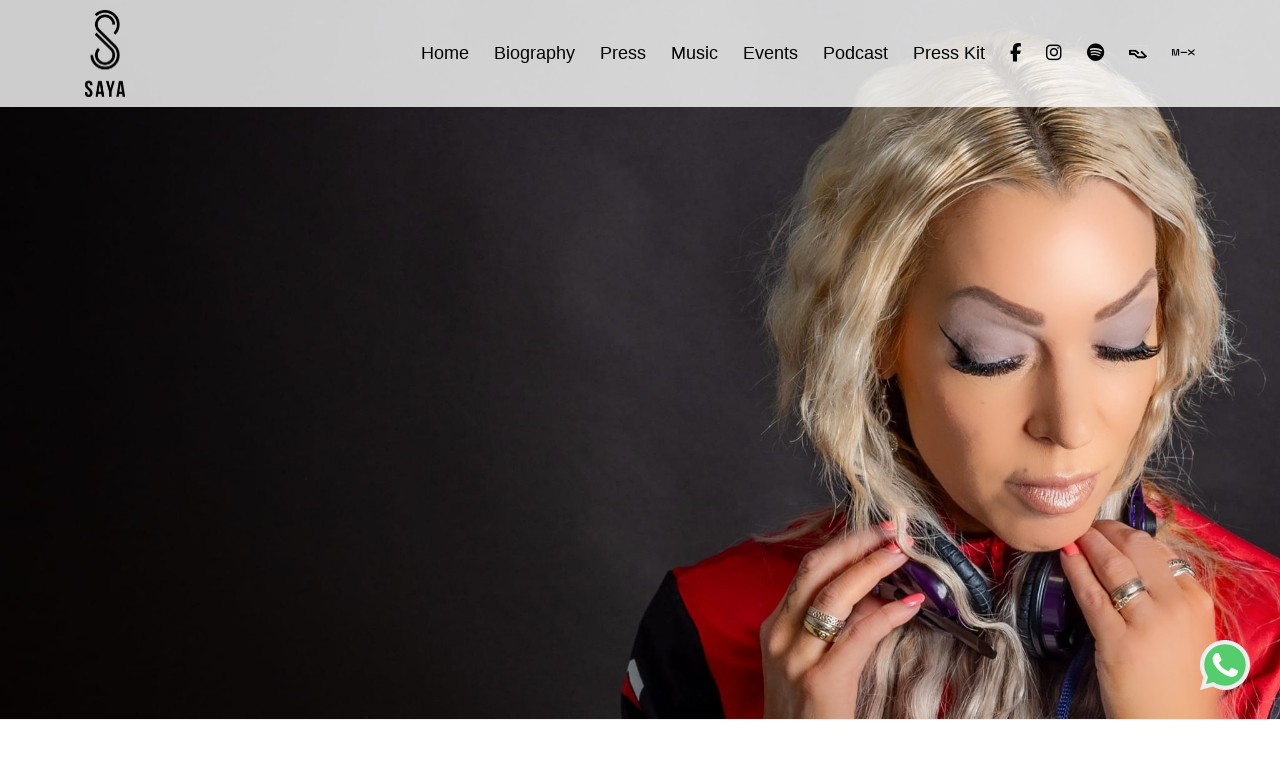

--- FILE ---
content_type: text/html; charset=UTF-8
request_url: https://houseofsaya.com/
body_size: 4392
content:
<!DOCTYPE HTML PUBLIC "-//W3C//DTD HTML 4.01 Transitional//EN"
"http://www.w3.org/TR/html4/loose.dtd">

<html lang="en">
    <head>
                                <title>House of SAYA -  House Music DJ and Producer - Radio Host -  DJ, Producer - House Music</title>

        <!-- Google Tag Manager Head Script Start -->
                <!-- Google Tag Manager Head Script End -->

        <meta charset="utf-8" />
        <meta http-equiv="X-UA-Compatible" content="IE=edge" />
        <meta name="viewport" content="width=device-width, initial-scale=1" />
        <meta http-equiv="Content-Type" content="text/html; charset=iso-8859-1" />
        <meta name="Author" content="Virtue Web Solutions" />
        <meta name="Description" content="" />
        
        <link rel="shortcut icon" href="favicon.png" type="image/x-icon" />

        <link rel="stylesheet" href="https://cdnjs.cloudflare.com/ajax/libs/twitter-bootstrap/4.5.0/css/bootstrap.min.css" integrity="sha256-aAr2Zpq8MZ+YA/D6JtRD3xtrwpEz2IqOS+pWD/7XKIw=" crossorigin="anonymous" />
        <link href="css/stylesheet.css?ver=1768618341" rel="stylesheet" type="text/css" />
        <link href='https://fonts.googleapis.com/css?family=Open+Sans:400,700' rel='stylesheet' type='text/css' />

        <!-- OG -->
        <meta property="og:title" content="" />
        <meta property="og:description" content="" />
        <meta property="og:image" content="https://houseofsaya.com/images/og/saya-og-image.jpg" />

        <meta name="twitter:card" content="summary_large_image" />
        <meta name="twitter:title" content="House of SAYA - UK-based DJ and Producer" />
        <meta name="twitter:description" content="SAYA is a UK-based DJ/Producer, event organiser and a radio host with an interestingly varied palate." />
        <meta name="twitter:image" content="https://houseofsaya.com/images/og/saya-og-image.jpg" />
    </head>
    
    <body>
        <!-- Google Tag Manager Body Script Start -->
                <!-- Google Tag Manager Body Script End --><div class="navigation">
    <div class="container">
        <div class="row">
            <div class="col-2">
                <a href="/"><img src="images/logos/logo-black.png" class="logo" alt="House of SAYA" title="House of SAYA" /></a>
            </div>
            <div class="col-10 text-right">
                <ul class="d-none d-md-block">
                    <li><a href="/">Home</a></li>
                    <li><a href="/biography">Biography</a></li>
                    <li><a href="/press">Press</a></li>
                    <li><a href="/music">Music</a></li>
                    <li><a href="/events">Events</a></li>
                    <li><a href="/podcast">Podcast</a></li>
                    <li><a href="https://www.mavelpoint.com/artist/saya/overview" target="_blank">Press Kit</a></li>
                    <li><a href="https://facebook.com/houseofsaya/" target="_blank"><i class="fab fa-facebook-f" alt="Follow me on Facebook" title="Follow me on Facebook"></i></a></li>
                    <li><a href="https://instagram.com/houseofsaya" target="_blank"><i class="fab fa-instagram" alt="Follow me on Instagram" title="Follow me on Instagram"></i></a></li>
                    <li><a href="https://open.spotify.com/artist/0qYifdWX07F7rJpb1eCtxH" target="_blank"><i class="fa-brands fa-spotify"></i></a></li>
                    <li><a href="https://ra.co/dj/saya" target="_blank"><img src="/images/icons/logo-ra.png"></a></li>
                    <li><a href="https://www.mixcloud.com/SayaM/" target="_blank"><i class="fab fa-mixcloud" alt="Follow me on Mixcloud" title="Follow me on Mixcloud"></i></a></li>
                </ul>
                <div class="d-block d-md-none mob-wrap">
                    <i class="fas fa-bars mob-menu-toggle"></i>
                </div>
            </div>
        </div>
    </div>
</div>

<div class="mobile-navigation">
    <ul>
        <li><a href="/">Home</a></li>
        <li><a href="/biography">Biography</a></li>
        <li><a href="/press">Press</a></li>
        <li><a href="/music">Music</a></li>
        <li><a href="/events">Events</a></li>
        <li><a href="/podcast">Podcast</a></li>
        <li><a href="https://www.mavelpoint.com/artist/saya/overview" target="_blank">Press Kit</a></li>
    </ul>
        <a href="https://facebook.com/sayadj/" target="_blank"><i class="fab fa-facebook-f" alt="Follow me on Facebook" title="Follow me on Facebook"></i></a>
        <a href="https://instagram.com/houseofsaya" target="_blank"><i class="fab fa-instagram" alt="Follow me on Instagram" title="Follow me on Instagram"></i></a>
        <a href="https://twitter.com/HouseofSAYA" target="_blank"><i class="fab fa-twitter" alt="Follow me on Twitter" title="Follow me on Twitter"></i></a>
        <a href="https://saya2.bandcamp.com/" target="_blank"><i class="fab fa-bandcamp" alt="Follow me on BandCamp" title="Follow me on BandCamp"></i></a>
        <a href="https://www.mixcloud.com/SayaM/" target="_blank"><i class="fab fa-mixcloud" alt="Follow me on Mixcloud" title="Follow me on Mixcloud"></i></a>
</div>
<img src="images/hero/saya-hero-2.jpg" style="width:100%;" />

<div class="light-grey-slice">
    <div class="container">
        <div class="row">
            <div class="col-md-12 text-center">
                <h1>Latest Releases</h1>
                <div class="separator-60"></div>
            </div>
            <div class="separator-40"></div>
                            <div class="col-md-4 text-center">
                    <div class="latest-release img-zoom-container">
                        <a href="https://soundcloud.com/djsayam/saya-sleeping-satellite-unofficial-remix" target="_blank"><img src="images/696357584c691.png" class="img-fluid img-zoom" alt="Can't Let Go" title="Can't Let Go" /></a>
                    </div>
                    <div class="separator-20"></div>
                    <div class="release-title text-center">SLEEPING SATELLITE - SAYA Remix (Tasmin Archer Original)</div>
                    <div class="separator-20"></div>
                    <a href="https://soundcloud.com/djsayam/saya-sleeping-satellite-unofficial-remix" target="_blank"><img src="images/icons/beatport.svg" class="beatport" alt="Buy on Beatport" title="Buy on Beatport" /></a>
                    <div class="separator-40 d-none d-md-block"></div>
                    <div class="separator-80 d-block d-md-none"></div>
                </div>
                            <div class="col-md-4 text-center">
                    <div class="latest-release img-zoom-container">
                        <a href="https://www.traxsource.com/track/13823282/keep-me-in-mind-saya-remix-extended" target="_blank"><img src="images/68a6cf7c27df6.jpg" class="img-fluid img-zoom" alt="Can't Let Go" title="Can't Let Go" /></a>
                    </div>
                    <div class="separator-20"></div>
                    <div class="release-title text-center">KEEP ME IN MIND - SAYA REMIX</div>
                    <div class="separator-20"></div>
                    <a href="https://www.traxsource.com/track/13823282/keep-me-in-mind-saya-remix-extended" target="_blank"><img src="images/icons/beatport.svg" class="beatport" alt="Buy on Beatport" title="Buy on Beatport" /></a>
                    <div class="separator-40 d-none d-md-block"></div>
                    <div class="separator-80 d-block d-md-none"></div>
                </div>
                            <div class="col-md-4 text-center">
                    <div class="latest-release img-zoom-container">
                        <a href="https://www.beatport.com/track/connection/20666365" target="_blank"><img src="images/68944ac7e41ce.jpg" class="img-fluid img-zoom" alt="Can't Let Go" title="Can't Let Go" /></a>
                    </div>
                    <div class="separator-20"></div>
                    <div class="release-title text-center">CONNECTION </div>
                    <div class="separator-20"></div>
                    <a href="https://www.beatport.com/track/connection/20666365" target="_blank"><img src="images/icons/beatport.svg" class="beatport" alt="Buy on Beatport" title="Buy on Beatport" /></a>
                    <div class="separator-40 d-none d-md-block"></div>
                    <div class="separator-80 d-block d-md-none"></div>
                </div>
                        <div class="col-12 text-center">
                <a href="/music">
                    <div class="saya-button">
                        <span>See More</span>
                    </div>
                </a>
            </div>
        </div>
    </div>
</div>

<div class="clear-slice">
    <div class="container">
        <div class="row">
            <div class="col-md-6 order-2 order-md-1">
                <h2>About SAYA</h2>
                <div class="separator-20"></div>
                <p>SAYA is a professional UK-based DJ/Producer/Radio Host at <a href="https://selectradioapp.com/presenters/saya/" target="_blank">SELECT RADIO</a> 94.4FM - Breakfast Show on Tuesday mornings from 7am to 9am UK time) and an event organiser with an interestingly varied palate. Her intriguing fusion of Disco, uplifting Vocal House, Old skool and Tech house puts her into a promising position within the industry as her standout sonic signature draws attention from the crowd - one thing is for sure, her sets are filled with undeniable ENERGY.</p><p>SAYA has played up and down the UK and further afield, with international bookings becoming an exponentially frequent occurrence. Her music has also been showcased by BBC Radio 1 DANCE and BBC Music Introducing on regular basis.</p>                <div class="separator-20"></div>
                <img src="images/logos/logo-lsa.jpg" class="accred-logo" alt="London Sound Academy Alumni" title="London Sound Academy Alumni" />
                <img src="images/logos/logo-hcm.jpg" class="accred-logo" alt="Hertfordshire College of Music Alumni" title="Hertfordshire College of Music Alumni" />
                <img src="images/logos/logo-point-blank.png" class="accred-logo" alt="Point Blank Music School" title="Point Blank Music School" />
                <div class="separator-40"></div>
                <a href="/biography">
                    <div class="saya-button">
                        Learn More
                    </div>
                </a>
            </div>
            <div class="col-md-6 order-1 order-md-2">
                <img src="images/6800efa6449af.jpg" class="img-fluid" alt="About SAYA" title="About SAYA" />
                <div class="separator-40 d-block d-md-none"></div>
            </div>
        </div>
    </div>
</div>

    <div class="dark-slice">
        <div class="container">
            <div class="row">
                <div class="col-md-12 text-center">
                    <h2>Upcoming Gigs</h2>
                    <div class="separator-60"></div>
                </div>
            </div>

            <div class="row">
                <div class="col-md-8">
                    Event
                </div>
                <div class="col-md-4 text-right">
                    Date
                </div>
            </div>

            <div class="separator-line"></div>

                                                                                                                                                                                                                                                                                                                                                                                                                                                                                                                                                                                                                                                                                                                                                                                                                                                                                                                                                                                                                                                                                                                                                                                                                                                                                                                                                                                                                                                                                                                                                                                                                                                                                                                                                                                                                                                                                                                                                                                                                                                                                                                                                                                                                                                                                                                                                                                                                                                                                                                                                                                                                                                                                                                                                                                                                                                                                                                                                                                                                                                                                                                                                                                                                                                                                                                                                                                                                                                                                                                                                                                                                                                                                                                                                                                                                                                                                                                                                                                                                                                                                                                                                                                                                                                                                                                                                                                                                                                                                                                                                                                                                                                                                                                                                                                                                                                                                                                                                                                                                                                                                                                                                                                                                                                                                                                                                                                                                                                                                                                                                                                                                                                                                                                                                                                                                                                                                                                                                                                                                                                                                                                <div class="row">
                        <div class="col-md-8">
                            TWITCH MUSIC - EGG London                        </div>
                        <div class="col-md-4 text-right">
                            Saturday 31st January, 2026                        </div>
                    </div>
                    <div class="separator-line"></div>
                                                                <div class="row">
                        <div class="col-md-8">
                            COASTAL COMBAT FESTIVAL - Dorchester                        </div>
                        <div class="col-md-4 text-right">
                            Saturday 7th February, 2026                        </div>
                    </div>
                    <div class="separator-line"></div>
                                                                <div class="row">
                        <div class="col-md-8">
                            TWITCH MUSIC - EGG London                        </div>
                        <div class="col-md-4 text-right">
                            Saturday 21st February, 2026                        </div>
                    </div>
                    <div class="separator-line"></div>
                                                                <div class="row">
                        <div class="col-md-8">
                            AMSTERDAMAGE TOUR - DIRTY STEREO - AMSTERDAM                        </div>
                        <div class="col-md-4 text-right">
                            Thursday 5th March, 2026                        </div>
                    </div>
                    <div class="separator-line"></div>
                                                                <div class="row">
                        <div class="col-md-8">
                            BURNING DOWN THE HOUSE - LONDON                        </div>
                        <div class="col-md-4 text-right">
                            Saturday 21st March, 2026                        </div>
                    </div>
                    <div class="separator-line"></div>
                                                                <div class="row">
                        <div class="col-md-8">
                            ZERMATT SWITZERLAND WINTER TOUR (26th - 28th March)                        </div>
                        <div class="col-md-4 text-right">
                            Thursday 26th March, 2026                        </div>
                    </div>
                    <div class="separator-line"></div>
                                                                <div class="row">
                        <div class="col-md-8">
                            BACK 2 FUNK - EGG London                        </div>
                        <div class="col-md-4 text-right">
                            Saturday 18th April, 2026                        </div>
                    </div>
                    <div class="separator-line"></div>
                                                                <div class="row">
                        <div class="col-md-8">
                            REMEMBER ME - ROLLING STOCK LONDON                        </div>
                        <div class="col-md-4 text-right">
                            Saturday 9th May, 2026                        </div>
                    </div>
                    <div class="separator-line"></div>
                                                                <div class="row">
                        <div class="col-md-8">
                            TO BE ANNOUNCED - MILTON KEYNES                        </div>
                        <div class="col-md-4 text-right">
                            Saturday 23rd May, 2026                        </div>
                    </div>
                    <div class="separator-line"></div>
                                                                <div class="row">
                        <div class="col-md-8">
                            PRIVATE PARTY                        </div>
                        <div class="col-md-4 text-right">
                            Saturday 6th June, 2026                        </div>
                    </div>
                    <div class="separator-line"></div>
                                                                <div class="row">
                        <div class="col-md-8">
                            TWITCH MUSIC FESTIVAL - The Wild Retreat                        </div>
                        <div class="col-md-4 text-right">
                            Saturday 8th August, 2026                        </div>
                    </div>
                    <div class="separator-line"></div>
                                                                <div class="row">
                        <div class="col-md-8">
                            PROFERFEST - CLACTON-ON-SEA                        </div>
                        <div class="col-md-4 text-right">
                            Sunday 30th August, 2026                        </div>
                    </div>
                    <div class="separator-line"></div>
                                                                <div class="row">
                        <div class="col-md-8">
                            SHE RISES FESTIVAL - The Wild Retreat Sawbridgeworth                        </div>
                        <div class="col-md-4 text-right">
                            Saturday 5th September, 2026                        </div>
                    </div>
                    <div class="separator-line"></div>
                                                                <div class="row">
                        <div class="col-md-8">
                            GREECE TOUR - TO BE ANNOUNCED                        </div>
                        <div class="col-md-4 text-right">
                            Saturday 12th September, 2026                        </div>
                    </div>
                    <div class="separator-line"></div>
                                                                <div class="row">
                        <div class="col-md-8">
                            PURE SEA- IBIZA (25th - 28th September)                        </div>
                        <div class="col-md-4 text-right">
                            Friday 25th September, 2026                        </div>
                    </div>
                    <div class="separator-line"></div>
                                                                <div class="row">
                        <div class="col-md-8">
                            NYE - PROPER FEST                         </div>
                        <div class="col-md-4 text-right">
                            Thursday 31st December, 2026                        </div>
                    </div>
                    <div class="separator-line"></div>
                                    </div>
    </div>

        <div class="row no-gutters">
                    </div>

        <div class="book-saya-slice">
            <div class="form-holder">
                <div class="container">
                    <div class="row">
                        <div class="col-md-12 text-center">
                            <h2>Book SAYA now!</h2>
                            <div class="separator-60"></div>
                        </div>
                        <div class="col-md-12 text-center">
                            <div class="form-input">
                                <input type="text" class="mandatory" name="contact-name" id="contact-name" placeholder="Full Name" />
                            </div>
                            <div class="form-input">
                                <input type="text" class="mandatory" name="contact-email" id="contact-email" placeholder="Email Address" />
                            </div>
                            <div class="form-input">
                                <input type="text" name="contact-tel" id="contact-tel" placeholder="Telephone Number" />
                            </div>
                            <div class="form-input">
                                <textarea name="contact-message" id="contact-message" class="mandatory" rows="8" placeholder="Message"></textarea>
                            </div>
                            <div class="form-input">
                                <div class="form-submit-error">
                                    Please fill out all required fields before submitting.
                                </div>
                            </div>
                            <div class="separator-20"></div>
                            <input type="submit" name="submit" class="saya-button" id="contact-form-submit" value="Send" />
                        </div>
                    </div>
                </div>
            </div>
            <div class="form-thanks text-center">
                <h4>Thank you!</h4>
                Your message has been sent<br />
                We will be in touch with you shortly
            </div>
        </div>

        <div class="whatsapp-container">
            <a href="https://chat.whatsapp.com/FCq3FeSyb1W8Gd98UufRr2" target="_blank">
                <img src="images/logos/whatsapp.svg" alt="Join my WhatsApp Community" />
            </a>
        </div>
        
        <div class="footer">
            <div class="container">
                <div class="row">
                    <div class="col-md-4 text-center text-md-left">&copy 2026 House of SAYA</div>
                    <div class="col-md-4 text-center">
                        <ul>
                            <!-- <li><a href="https://facebook.com/sayadj/" target="_blank"><i class="fab fa-facebook-f" alt="Follow me on Facebook" title="Follow me on Facebook"></i></a></li> -->
                            <li><a href="https://instagram.com/houseofsaya" target="_blank"><i class="fab fa-instagram" alt="Follow me on Instagram" title="Follow me on Instagram"></i></a></li>
                            <li><a href="https://twitter.com/HouseofSAYA" target="_blank"><i class="fab fa-x-twitter" alt="Follow me on Twitter" title="Follow me on Twitter"></i></a></li>
                            <li><a href="https://www.youtube.com/channel/UC5LFr0zUmtYwvH1Q-62zRbw" target="_blank"><i class="fab fa-youtube" alt="Follow me on YouTube" title="Follow me on YouTube"></i></a></li>
                            <li><a href="https://saya2.bandcamp.com/" target="_blank"><i class="fab fa-bandcamp" alt="Follow me on BandCamp" title="Follow me on BandCamp"></i></a></li>
                            <li><a href="https://www.mixcloud.com/SayaM/" target="_blank"><i class="fab fa-mixcloud" alt="Follow me on Mixcloud" title="Follow me on Mixcloud"></i></a></li>
                            <li><a href="https://soundcloud.com/djsayam" target="_blank"><i class="fab fa-soundcloud" alt="Follow me on Soundcloud" title="Follow me on Soundcloud"></i></a></li>
                        </ul>
                        <div class="separator-20 d-block d-md-none"></div>
                    </div>
                    <div class="col-md-4 text-center text-md-right"><a href="https://virtuewebsolutions.co.uk" target="_blank"><img class="vws-logo" src="images/logos/vws-black.svg" alt="Website by Virtue Web Solutions" title="Website by Virtue Web Solutions" /></a></div>
                </div>
            </div>
        </div>
    </body>
</html>

<div class="blackout" id="blackout"></div>

<!-- GENERAL MODAL -->

<div class="modal" id="general-modal">
    <div class="col-lg-12 text-right">
        <span class="close-modal">
            <i class="fas fa-times modal-close-button"></i>
        </span>
    </div>
    <div class="col-lg-12 text-center modal-title">
        This is an alert
    </div>
    <div class="col-lg-12 text-center modal-body">
        <p>
            This is a generic alert for this website. Press the red X in the top-right to close.
        </p>
    </div>
</div>
<!-- CSS -->
<link rel="stylesheet" href="https://cdnjs.cloudflare.com/ajax/libs/font-awesome/6.6.0/css/all.min.css" integrity="sha512-Kc323vGBEqzTmouAECnVceyQqyqdsSiqLQISBL29aUW4U/M7pSPA/gEUZQqv1cwx4OnYxTxve5UMg5GT6L4JJg==" crossorigin="anonymous" referrerpolicy="no-referrer" />

<!-- Scripts -->
<script src="https://cdnjs.cloudflare.com/ajax/libs/jquery/3.5.1/jquery.min.js" integrity="sha256-9/aliU8dGd2tb6OSsuzixeV4y/faTqgFtohetphbbj0=" crossorigin="anonymous"></script>
<script src="https://cdnjs.cloudflare.com/ajax/libs/twitter-bootstrap/4.5.0/js/bootstrap.min.js" integrity="sha256-OFRAJNoaD8L3Br5lglV7VyLRf0itmoBzWUoM+Sji4/8=" crossorigin="anonymous"></script>
<script src="js/scripts.js?ver=1768618341"></script>

--- FILE ---
content_type: text/css
request_url: https://houseofsaya.com/css/stylesheet.css?ver=1768618341
body_size: 2263
content:
/* ### GENRAL ###  */

a { color: #000; cursor: pointer; font-weight: 500;}
a:hover { color: #444; }
a:hover { text-decoration: underline; }

html {
    height: 100%;
}

body {
    height: 100%;
    font-size: 18px;
    line-height: 30px;
}

section {
    padding: 80px 0;
}

.blackout {
    display: none;
    position: fixed;
    top: 0%;
    left: 0%;
    width: 100%;
    height: 100%;
    background-color: black;
    z-index: 99;
    -moz-opacity: 0.8;
    opacity: .80;
    filter: alpha(opacity=80);
}

.separator-20 {
    height: 20px;
}
.separator-40 {
    height: 40px;
}
.separator-60 {
    height: 60px;
}
.separator-80 {
    height: 80px;
}
.separator-100 {
    height: 100;
}
.separator-line {
    margin: 40px 0;
    height: 2px;
    background-color: #eee;
}

.good {
    padding: 10px 20px;
    background: rgb(200, 255, 200);
    border: 1px solid rgb(0, 180, 0);
    color: rgb(0, 180, 0);
    display: none;
}

.bad {
    padding: 10px 20px;
    background: #ffcccc;
    border: 1px solid#fe5656;
    color: #fe5656;
    display: none;
}

.neutral {
    padding: 10px 20px;
    background: rgb(200, 255, 200);
    border: 1px solid rgb(0, 180, 0);
    color: rgb(0, 180, 0);
    display: none;
}

/* ### HEADER ###  */

.logo {
    width: 40px;
}

.header-wrap {
    background: #ccc;
}

.header {
    padding-top: 20px;
    padding-bottom: 20px;
    line-height: 18px; /* Make this the same height in px as the tallest element in the same row to centre text vertically */
}

    .header a:link      { color: #000; text-decoration: none; }
    .header a:visited   { color: #000; text-decoration: none; }
    .header a:active    { color: #000; text-decoration: none; }
    .header a:hover     { color: #000; text-decoration: none; }

/* ### NAVIGATION ###  */

.navigation-wrap {
    background: #eee;
}

.navigation {
    padding-top: 10px;
    padding-bottom: 10px;
    width: 100%;
    position: fixed;
    line-height: 87.47px; /* Make this the same height in px as the tallest element in the same row to centre text vertically */
    z-index: 10;
    background-color: none;
    border: 0;
    background-color: rgba(255,255,255,0.8);
    transition: all 300ms linear;
}

.navigation.scrolled {
    background-color: #fff;
    box-shadow: 0 0 5px rgba(0,0,0,0.3);
  }

    .navigation a:link      { color: #000; text-decoration: none; }
    .navigation a:visited   { color: #000; text-decoration: none; }
    .navigation a:active    { color: #000; text-decoration: none; }
    .navigation a:hover     { color: #000; text-decoration: none; }

    .navigation ul {
        margin: 0;
        padding: 0;
    }

    .navigation ul li {
        margin: 10px;
        display: inline;
        list-style: none;
    }

        .navigation ul li:first-child {
            margin-left: 0;

        }

        .navigation ul li:last-child {
            margin-right: 0;
        }

.navigation-links {
    display: inline-block;
}

.navigation-social {
    margin: 0 0 0 40px !important;
    display: inline-block;
    font-size: 18px;
}

/* ### MOBILE NAVIGATION ###  */

.mob-wrap {
    padding: 20px 0;
    line-height: 87px;
}

.mob-menu-toggle {
    font-size: 36px;
    cursor: pointer;
}

.mobile-navigation {
    background: #fff;
    color: #000;
    text-align: center;
    display: none;
}

.mobile-navigation a {
    color: #000;
}

.mobile-navigation ul {
    padding: 0;
    list-style: none;
}

.mobile-navigation ul li {
    padding: 8px 0;
}

.mobile-navigation i {
    padding: 10px 10px 30px 10px;
}

/* ### CONTENT ###  */

.hero {
    height: 107px;
    background-color: #ccc;
    background-image: url('../images/hero/saya-hero.jpg');
    background-size: cover;
    background-position: center top;
}

.title-area {
    padding: 20px 0;
    background-color: #333;
    color: #fff;
}

.latest-release {
    width: 100%;
}
    .latest-release img {
        width: 100%;
    }


.perfect-square:after {
    content: "";
    display: block;
    padding-bottom: 100%;
}


.insta-1 {
    background-color: #ddd;
}

.insta-2 {
    background-color: #eee;
}

.embed-container {
    --video--width: 1920;
    --video--height: 1080;
  
    position: relative;
    padding-bottom: calc(var(--video--height) / var(--video--width) * 100%); /* 41.66666667% */
    overflow: hidden;
    max-width: 100%;
    background: black;
}
  
.embed-container iframe,
.embed-container object,
.embed-container embed {
    position: absolute;
    top: 0;
    left: 0;
    width: 100%;
    height: 100%;
}

.release-image {
    width: 100%;
    height: 200px;
    background: #ccc;
}

.release-socials {
    margin: 0;
}
    .release-socials ul {
        margin: 0;
        padding: 0;
        font-size: 18px;
    }
        .release-socials ul li {
            margin: 10px;
            display: inline;
            list-style: none;
        }
        .release-socials ul li:first-child {
            margin-left: 0;

        }
        .release-socials ul li:last-child {
            margin-right: 0;
        }
        .release-socials a { color: #000; }

.button {
    margin: 20px 0;
    padding: 10px 20px;
    background: #fff;
    border: 1px solid #000;
    text-align: center;
    display: inline-block;
}

.grey-slice {
    padding: 80px 0;
    background-color: #ccc;
}

.dark-slice {
    padding: 80px 0;
    background-color: #333;
    color: #fff;
}

.book-saya-slice {
    padding: 80px 0;
    color: #fff;
    background-image: url('../images/contact-background.jpg');
    background-size: cover;
    background-position: center center;
}

.light-grey-slice {
    padding: 80px 0;
    background-color: #eee;
}

.clear-slice {
    padding: 80px 0;
}

.img-zoom-container {
	overflow: hidden;
}

.img-zoom {
	width: 100%;
	max-width: 100%;
	transition: transform .8s ease;
}

.img-zoom:hover {
	transform: scale(1.2);
}

.insta img {
	position: relative;
	max-width: 100%;
	height: 280px;
	object-fit: cover;
}

.play-button {
	width: 100%;
	height: 100%;
	background-image: url('../images/icons/play-button.svg');
	background-repeat: no-repeat;
	background-size: 40%;
	background-position: center center;
	opacity: 0.8;
	position: absolute;
	top: 0;
	pointer-events: none;
}

.play-button:hover {
	-webkit-filter: grayscale(0%);
	-moz-filter: grayscale(0%);
	filter: grayscale(0%);
}

.insta-IMAGE .play-button {
	display: none;
}

.insta-CAROUSEL_ALBUM .play-button {
	display: none;
}

.insta-VIDEO .play-button {
	display: block;
}

.play-svg {
	width: 60%;
	opacity: 0.8;
}

.beatport {
    width: 30px;
}

.saya-button {
    padding: 10px 50px;
    color: #333;
    border: 1px solid #333;
    display: inline-block;
    transition: all 0.5s;
}
.saya-button:hover {
    padding: 10px 80px;
    color: #fff;
    background-color: #333;
}

/* ### MODALS ### */

.modal {
    width: 40%;
    position: fixed;
    top: 10%;
    left: 30%;
    bottom: auto;
    background: #fff;
    z-index: 100;
    display: none;
}
    .modal .modal-close-button {
        margin: 14px 0;
        cursor: pointer;
        color: #fe5656;
    }
    .modal .modal-title {
        font-size: 28px;
    }
    .modal .modal-body {
        padding: 0 20px 40px 20px;
    }

.whatsapp-container {
    width: 50px;
    height: 50px;
    position: fixed;
    bottom: 30px;
    right: 30px;
    z-index: 100;
}
    .whatsapp-container img {
        width: 100%;
    }

/* ### FORMS ###  */

.form-holder {
    margin: 0 auto;
    padding: 0;
    width: 50%;
}

    .form-holder .form-input {
        margin: 8px 0;
    }

    .form-holder .form-input input,
    .form-holder .form-input select,
    .form-holder .form-input textarea {
        padding: 10px 5px;
        width: 100%;
        font-size: 18px;
        border: 1px solid #fff;
        border-radius: 3px;
        background: rgba(255,255,255,0.6);
        color: #000;
    }

    .form-holder .form-input input::placeholder,
    .form-holder .form-input textarea::placeholder {
        color: #000;
    }

    .form-holder .form-submit {
        padding: 10px 80px;
        text-align: center;
        background: #eee;
        border: 1px solid #ccc;
        display: inline-block;
        cursor: pointer;
    }

    .form-submit-mand {
        padding: 10px 5px;
        width: 100%;
        font-size: 18px;
        background: #ffcccb !important;
        border: 1px solid #fe5656 !important;
        border-radius: 3px;
    }

    .form-holder .form-input .form-input-error {
        margin: 12px 0 0 0;
        padding: 10px;
        color: #fff;
        background: #fe5656;
        border-radius: 3px;
        position: relative;
        display: none;
    }

        .form-holder .form-input .form-input-error::before {
            margin: 0;
            border: solid;
            border-color: #fe5656 transparent;
            border-width: 0 8px 8px 8px;
            content: "";
            top: -8px;
            left: 5%;
            position: absolute;
            z-index: 10;
        }

    .form-holder .form-input .form-submit-error {
        margin: 0 5px 0 0;
        padding: 12px;
        background: #ffcccb !important;
        border: 1px solid #fe5656;
        border-radius: 3px;
        color: #fe5656;
        text-align: left;
        vertical-align: top;
        display: none;
    }

.form-thanks {
    margin: 0 auto;
    width: 50%;
    padding: 30px;
    background: #fff;
    color: #000;
    display: none;
}

.general-select {
    padding: 10px 20px;
    width: 80%;
}

.form-error {
    padding: 10px 20px;
    background: #ffcccc;
    border: 1px solid#fe5656 !important;
    color: #fe5656;
}

/* ### FOOTER ###  */

.pre-footer-wrap {
    background: #eee;
}

.pre-footer {
    padding-top: 20px;
    padding-bottom: 20px;
    height: 200px;
    font-size: 14px;
}

.footer-wrap {
    background: #ccc;
}

.footer {
    padding-top: 20px;
    padding-bottom: 20px;
    font-size: 12px;
    line-height: 43px;
    border-top: 4px solid #000;
}

.footer ul {
    margin: 0;
    padding: 0;
    font-size: 18px;
}
    .footer ul li {
        margin: 10px;
        display: inline;
        list-style: none;
    }
    .footer ul li:first-child {
        margin-left: 0;

    }
    .footer ul li:last-child {
        margin-right: 0;
    }
    .footer a { color: #000; }

.vws-logo {
    width: 150px;
    cursor: pointer;
}

.accred-logo {
    margin-right: 20px;
    width: 100px;
}

/* ### MEDIA QUERIES ###  */

@media screen and (max-width: 800px) {
    .modal {
        width: 90%;
        left: 5%;
    }

    .form-holder {
        width: 90%;
    }

    .form-holder .form-input .form-submit {
        width: 100%;
        display: block;
    }

    .form-holder .form-input .form-submit-error {
        margin: 0 0 8px 0;
        width: 100%;
        text-align: center;
    }
}

@media (max-width: 767.98px) {
    .navigation {
        position: relative;
    }
    .saya-button {
        width: 100%;
        text-align: center;
    }
    .vws-logo {
        width: 100px;
    }
    .insta img {
        height: 370px;
    }
}

--- FILE ---
content_type: image/svg+xml
request_url: https://houseofsaya.com/images/icons/beatport.svg
body_size: 1001
content:
<svg id="Layer_1" data-name="Layer 1" xmlns="http://www.w3.org/2000/svg" viewBox="0 0 54.8 34"><path d="M7220-7204.85a19.88,19.88,0,0,0-19.88-19.9h0a19.89,19.89,0,0,0-19.9,19.88v0a19.66,19.66,0,0,0,5.4,13.6h0a1.24,1.24,0,0,0,1.7.1l2.1-2a1.23,1.23,0,0,0,.1-1.7h0a14.56,14.56,0,0,1-3.9-9.9,14.51,14.51,0,0,1,14.5-14.5,14.5,14.5,0,0,1,14.5,14.5,14.51,14.51,0,0,1-3.9,9.9h0a1.16,1.16,0,0,0,0,1.63l.08.07,2.1,2a1.15,1.15,0,0,0,1.63,0,.27.27,0,0,0,.07-.08h0a19.61,19.61,0,0,0,5.4-13.6" transform="translate(-7172.65 7224.75)"/><path d="M7227.45-7204.95a25.84,25.84,0,0,0-1.2-7.9h0a1.24,1.24,0,0,0-1.5-.8l-2.8.9a1.24,1.24,0,0,0-.8,1.5h0a22.06,22.06,0,0,1,1,6.3,20.37,20.37,0,0,1-3,10.8h0a1.28,1.28,0,0,0,.4,1.7l2.5,1.5a1.28,1.28,0,0,0,1.7-.4,26.9,26.9,0,0,0,3.7-13.6" transform="translate(-7172.65 7224.75)"/><path d="M7181.05-7194.15a20.77,20.77,0,0,1-3-10.8,19,19,0,0,1,1-6.3h0a1.24,1.24,0,0,0-.8-1.5l-2.8-.9a1.18,1.18,0,0,0-1.56.59.49.49,0,0,1,0,.11h0a26.79,26.79,0,0,0-1.2,8,26.18,26.18,0,0,0,3.8,13.6h0a1.2,1.2,0,0,0,1.62.45l.08-.05,2.5-1.5a1.17,1.17,0,0,0,.47-1.59l-.07-.11Z" transform="translate(-7172.65 7224.75)"/></svg>

--- FILE ---
content_type: application/javascript
request_url: https://houseofsaya.com/js/scripts.js?ver=1768618341
body_size: 489
content:
// ### GENERAL CONTENT ###

// ### NAVIGATION ###

$(function () {
    $(document).scroll(function () {
        var $nav = $(".navigation");
        $nav.toggleClass('scrolled', $(this).scrollTop() > $nav.height());
    });
});

$('#mobile-menu-button').click(function(e){
    e.preventDefault();
    $('.mobile-navigation').slideToggle();
});

// ### MODAL WINDOWS ###

$('#open-general-modal').click(function(e){
    e.preventDefault();
    $('#blackout').fadeIn();
    $('#general-modal').fadeIn();
});

$('.close-modal').click(function(e){
    e.preventDefault();
    $('#blackout').fadeOut();
    $('.modal').fadeOut();
});

$('.mob-menu-toggle').click(function(e){
    e.preventDefault();
    $('.mobile-navigation').slideToggle();
});

// Main Contact Form

$('#contact-form-submit').click(function(e){
    e.preventDefault();
    var error   =   0;

    var email   =   $('#contact-email').val();
    
    function validateEmail(email) {
        var emailReg = /^([\w-\.]+@([\w-]+\.)+[\w-]{2,4})?$/;
        return emailReg.test(email);
    }

    if ($('.mandatory').val() == '') {
        $('.mandatory').addClass('form-submit-mand');
        error    =   1;
    } else {
        $('.mandatory').removeClass('form-submit-mand');
    }

    if (error == 1) {
        $('.form-submit-error').fadeIn();
    } else {
        $('.form-submit-error').fadeOut();
        $.ajax({
            type: 'POST',
            url: '/include/functions-forms.php?function=contact-form',
            data: {
                "contact-name"      : $('#contact-name').val(),
                "contact-tel"       : $('#contact-tel').val(),
                "contact-email"     : $('#contact-email').val(),
                "contact-message"   : $('#contact-message').val()
            },
            success: function(data) {
                $('.form-holder').fadeOut();
                $('.form-thanks').fadeIn();
            }
        });
    }
});

--- FILE ---
content_type: image/svg+xml
request_url: https://houseofsaya.com/images/logos/vws-black.svg
body_size: 4296
content:
<svg id="Capa_1" data-name="Capa 1" xmlns="http://www.w3.org/2000/svg" viewBox="0 0 828 237.38"><path d="M217.92,127.24a4,4,0,1,0,4,4A4,4,0,0,0,217.92,127.24Zm63.94-79.61a4,4,0,1,0,4,4A4,4,0,0,0,281.86,47.63ZM215.53,35.75a4,4,0,1,0,4-4A4,4,0,0,0,215.53,35.75ZM296.76,0H15.14C1.12,0-4.12,9.63,3.5,21.4L137.65,228.59c7.5,11.58,19.65,11.71,27.23.45a2.61,2.61,0,0,0,.19-.27l.18-.25v-.06a3.9,3.9,0,0,0,.45-1.8,4,4,0,0,0-1.95-3.4v0h-.05a3.92,3.92,0,0,0-2-.55h-7.1a4,4,0,1,1,0-8h7.19a4,4,0,1,0,0-7.95H146.3a4,4,0,0,1,0-8h33.12a4,4,0,0,0,0-7.95h-3.2a4,4,0,0,1,0-8h7.8a4,4,0,0,0,0-8H172.72a4,4,0,0,1,0-8h25.87a4,4,0,1,0,0-7.95H164.39a4,4,0,1,1,0-7.95h8.94a4,4,0,0,0,0-7.95H151.88a4,4,0,0,1,0-8h50.89a4,4,0,1,0,0-7.95h-4.84a4,4,0,0,1,0-8h9.6a4,4,0,1,0,0-8H98.48a4,4,0,0,1,0-8h88a4,4,0,1,0,0-8H133.1a4,4,0,1,1,0-8h88.77a4,4,0,0,0,0-8H180.23a4,4,0,1,1,0-8h6.23a4,4,0,0,0,.61-7.9l0-.06H62.71a4,4,0,0,1,0-7.95H243.34a4,4,0,1,0,0-8H141.44a4,4,0,0,1,0-7.95h67.69a4,4,0,0,0,0-7.95H80a4,4,0,0,1,0-7.95H186.46a4,4,0,1,0,0-7.95H158.75a4,4,0,1,1,0-8h138a4,4,0,1,0,0-7.95ZM154.85,175a4,4,0,1,1-4,4A4,4,0,0,1,154.85,175ZM120.57,71.58a4,4,0,1,1-4,4A4,4,0,0,1,120.57,71.58Zm-16.21,0a4,4,0,1,1-4,4A4,4,0,0,1,104.36,71.58ZM79.4,43.7a4,4,0,1,1-4-4A4,4,0,0,1,79.4,43.7Z" style="fill:#231f20"/><path d="M439.86,142.43H463.5V49.51H439.86Zm-56.93-22.9-22-70H336.55l31.37,92.92H397.5l32-92.92H404.79ZM828,68.54v-19H760.06v92.92H828v-19H783.25V105.26h36V86.38h-36V68.54ZM558.05,79c0-18-12.94-29.44-37.61-29.44H483.12v92.92h23.64V112.1l10.85-.89,18.58,31.22h26.62L539,105.71C551.51,101,558.05,91.43,558.05,79ZM518.21,94.26l-11.9.3V68.24h10c11.9,0,17.55,4,17.55,12.19C533.82,89.35,528.31,93.51,518.21,94.26ZM718,104.37c0,14.42-5.8,20.37-17,20.37-12.34,0-18-7.29-18-21.26v-54H659.57V106.6c0,26.16,16.65,38.06,40.88,38.06,25,0,41-13.23,41-40.14v-55H718ZM564.28,69.28h29.59v73.15h23.64V69.28h29.58V49.51H564.28Z" style="fill:#231f20"/><path d="M358.32,205h-1.89l-8.65-30.35h2.09l7.63,27.2,8.3-27.2h2.57l8.46,27.2,7.18-27.2h2.14L377.75,205h-1.9l-8.79-28.17Z" style="fill:#231f20"/><path d="M392.6,205V174.61H410v1.84H394.65v12.44h12.82v1.79H394.65v12.44H410V205Z" style="fill:#231f20"/><path d="M436.27,196.66c0,4.76-3,8.3-10.54,8.3H416.4V174.61h8.84c7.24,0,10.05,3.25,10.05,7.77a7.3,7.3,0,0,1-6.46,7.19C433.74,190.2,436.27,193,436.27,196.66Zm-11.13-20.21h-6.7v12.39h6.41c4.76,0,8.4-2.09,8.4-6.32C433.25,178.88,430.87,176.45,425.14,176.45Zm-.29,14.23h-6.41v12.44h7.33c6.22,0,8.46-2.72,8.46-6.51C434.23,193.06,431.46,190.68,424.85,190.68Z" style="fill:#231f20"/><path d="M468.41,197.34c0-4.08-3.54-5.68-8.11-7.19-4.17-1.41-8.5-3.25-8.5-8.16,0-4.47,3.94-7.87,9.23-7.87a15.8,15.8,0,0,1,8.69,2.53l-.77,1.79a14.37,14.37,0,0,0-7.92-2.52c-4.76,0-7.28,2.86-7.28,5.92,0,3.7,3.4,5.15,7.91,6.71,4.32,1.45,8.65,3.35,8.65,8.59,0,4.71-4,8.31-9.81,8.31a16.64,16.64,0,0,1-9.28-2.72L452,201a15.31,15.31,0,0,0,8.59,2.67C465.3,203.65,468.41,200.74,468.41,197.34Z" style="fill:#231f20"/><path d="M489.2,205.45c-8,0-14.53-6.51-14.53-15.64,0-9.42,6.22-15.69,14.62-15.69,8,0,14.53,6.46,14.53,15.59C503.82,199.13,497.6,205.45,489.2,205.45Zm-.05-29.53c-7.14,0-12.39,5.68-12.39,13.79s5.44,13.94,12.58,13.94,12.39-5.73,12.39-13.84S496.29,175.92,489.15,175.92Z" style="fill:#231f20"/><path d="M510.17,205V174.61h2v28.46h15.35V205Z" style="fill:#231f20"/><path d="M542,205.45c-7,0-10.92-4.32-10.92-11.46V174.61h2v19.23c0,6.07,3.06,9.81,9,9.81s9-3.74,9-10.2V174.61h2V193.5C553.06,200.79,549.22,205.45,542,205.45Z" style="fill:#231f20"/><path d="M570.44,176.5V205h-2V176.5H557.67v-1.89h23.51v1.89Z" style="fill:#231f20"/><path d="M586.56,205V174.61h2V205Z" style="fill:#231f20"/><path d="M609.54,205.45c-8,0-14.53-6.51-14.53-15.64,0-9.42,6.22-15.69,14.62-15.69,8,0,14.53,6.46,14.53,15.59C624.16,199.13,617.94,205.45,609.54,205.45Zm0-29.53c-7.14,0-12.39,5.68-12.39,13.79s5.44,13.94,12.58,13.94,12.39-5.73,12.39-13.84S616.63,175.92,609.49,175.92Z" style="fill:#231f20"/><path d="M651.25,174.61h1.94v30.64H651l-18.5-27.83V205h-2V174.61h2.38l18.36,27.58Z" style="fill:#231f20"/><path d="M676.16,197.34c0-4.08-3.54-5.68-8.11-7.19-4.17-1.41-8.5-3.25-8.5-8.16,0-4.47,3.94-7.87,9.23-7.87a15.87,15.87,0,0,1,8.7,2.53l-.78,1.79a14.37,14.37,0,0,0-7.92-2.52c-4.76,0-7.28,2.86-7.28,5.92,0,3.7,3.4,5.15,7.91,6.71,4.33,1.45,8.65,3.35,8.65,8.59,0,4.71-4,8.31-9.81,8.31a16.64,16.64,0,0,1-9.28-2.72l.78-1.75a15.31,15.31,0,0,0,8.59,2.67C673.06,203.65,676.16,200.74,676.16,197.34Z" style="fill:#231f20"/></svg>